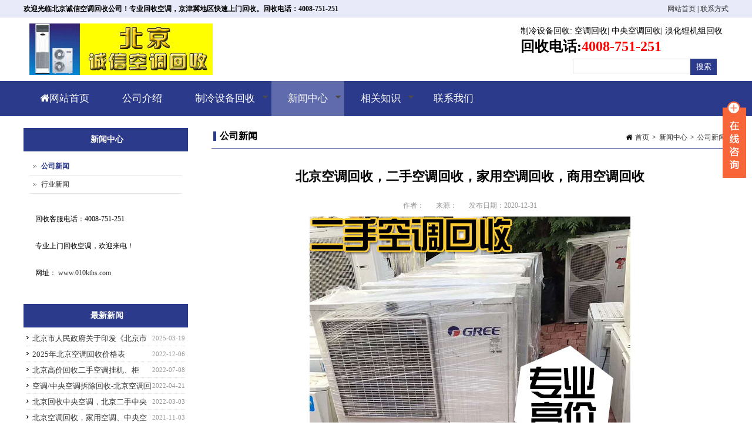

--- FILE ---
content_type: text/html
request_url: http://010kths.com/detail-367.html
body_size: 6133
content:
<!DOCTYPE HTML>
<html>
<head>
<meta http-equiv="Content-Type" content="text/html; charset=utf-8" />
<title>北京空调回收，二手空调回收，家用空调回收，商用空调回收 - 北京诚信空调回收公司</title>
<meta name="description" content="北京空调回收，二手空调回收，家用空调回收，商用空调回收" />
<meta name="keywords" content="北京空调回收，二手空调回收，家用空调回收，商用空调回收" />
<meta name="viewport" content="initial-scale=1.0, minimum-scale=1.0, maximum-scale=2.0, user-scalable=no, width=device-width"><meta content="IE=edge,chrome=1" http-equiv="X-UA-Compatible" />
<meta name="baidu-site-verification" content="0MgqZUdUkH" />
<link rel="shortcut icon" href="http://010kths.com/DM-static/upload/image/1/20160419_125516_6089.ico" />
<!--css-->
<link href="https://style.51jiuhuo.com/bootstrap/bootstrap.min.css?v=222" rel="stylesheet" type="text/css" /><link href="http://010kths.com/DM-static/assets/base/css/compress.css?v=222" rel="stylesheet" type="text/css" /><!--css 2--><link href="http://010kths.com/DM-static/assets/default/css/sql_style20160721_0855323118.css?v=222" rel="stylesheet" type="text/css" /><link href="http://010kths.com/DM-static/assets/default/css/style20160721_0855323118.css?v=222" rel="stylesheet" type="text/css" /><link href="http://010kths.com/DM-static/assets/base/css/responsive.css?v=222" rel="stylesheet" type="text/css" /><link href="http://010kths.com/DM-static/app/fontawesome/css/font-awesome.min.css?v=222" rel="stylesheet" type="text/css" />
<!--js-->
<script src="http://010kths.com/DM-static/app/jq/jquery.js?v=222" type="text/javascript"></script><script src="http://010kths.com/DM-static/app/jq/compress.js?v=222" type="text/javascript"></script><script src="https://style.51jiuhuo.com/bootstrap/bootstrap.min.js?v=222" type="text/javascript"></script><script src="http://010kths.com/DM-static/assets/base/js/base.js?v=222" type="text/javascript"></script></head>
<body class="node cate131 cate_news nopagenarrow style20160721_0855323118 page_other">
 <div class="pagewrap">
  <div class="blockregion headertop"><div class="container"><div class="block fl"><div class="f1"><strong>欢迎光临北京诚信空调回收公司！专业回收空调，京津冀地区快速上门回收。回收电话：4008-751-251</strong></div></div><div class="block fr pcshowsm"><p><a href="http://www.010kths.com/" target="_blank">网站首页</a> | <a href="/contact.html" target="_blank">联系方式</a></p></div></div></div>
 
<header id="header" class="header">
 <div class="container">  
<div class="logo"><a href="index.html">
 <div  class="block" data-effect="imgfj">     <img src="http://010kths.com/DM-static/upload/image/1/20160812_042415_1315.png" alt="" />
 </div></a></div><div class="headertel">
 <div  class="block" data-effect="vblock">     
 
<div class="bkcntbox blockonlydesp ">

<div class="despwrap"><div class="desp"><p><a href="/products.html" target="_blank">制冷设备回收</a>: <a href="/kths.html" target="_blank">空调回收</a>| <a href="/zykths.html" target="_blank">中央空调回收</a>| <a href="/zykths.html" target="_blank">溴化锂机组回收</a></p>

<p><span style="font-size:24px"><strong>回收电话:<a href="tel:4008751251"><span style="color:#FF0000">4008-751-251</span></a></strong></span></p></div></div>

</div>


 </div></div>
 <div  class="block" data-effect="prog">     <div class="topsearchbox"><form class="topsearch" action="search.php" method="post" accept-charset="UTF-8">				 
	<input class="text" type="text" name="searchword"> 
	<input type="submit" name="Submit" value="搜索" class="searchbtn"></form>
</div>
	<script>
$(function(){
    $('.searchbtn').unbind('click').click(function(e){ //searchbtn1 for conflict in search list
         
    	var searchV = $(this).prev().val();
    	if($.trim(searchV)==''){     		 
    		alert('请输入关键字');//请输入关键字
    		 return false;

   			 }
           
    	
    });

});
	</script>

 </div><div class="headermobsearch mobshow"><i class="fa fa-search fa-lg"></i></div>
 	

  
 

 </div>  


<!--
<button type="button" class="navbar-toggle" data-toggle="collapse" data-target=".navbar-collapse">
<span class="sr-only">Toggle navigation</span>
<span class="icon-bar"></span>
<span class="icon-bar"></span>
<span class="icon-bar"></span>
</button>-->
<button id="navigation-toggle" class="nav-button mobshow">Toggle Navigation</button>


</header><!--end header-->
 




 <div class="menu needheaderfixed">
		 <div class="container">
<ul class="m"><li class="m"><a class="m"  href="index.html"><i class="fa fa-home"></i>网站首页</a></li><li class="m"><a class="m"  href="about.html">公司介绍</a></li><li class="m"><a class="m"  href="products.html">制冷设备回收</a><ul class="sub"><li><a href="kths.html">空调回收</a><ul class="sub"><li><a href="gjkths.html">柜机空调回收</a></li><li><a href="guajihuishou.html">挂机空调回收</a></li></ul></li><li><a href="zykths.html">中央空调回收</a></li><li><a href="jykths.html">家用空调回收</a></li><li><a href="xhljzhs.html">溴化锂机组回收</a></li></ul></li><li class="m"><a class="m active"  href="news.html">新闻中心</a><ul class="sub"><li><a href="companynews.html">公司新闻</a></li><li><a href="hyxw.html">行业新闻</a></li></ul></li><li class="m"><a class="m"  href="zhishi.html">相关知识</a><ul class="sub"><li><a href="wenti.html">常见问题</a></li></ul></li><li class="m"><a class="m"  href="contact.html">联系我们</a></li></ul>
		 </div>
</div><!-- end menu -->
 
 <div class="areacontent">


	 <div class="banner wrap">
	    	    			 	 <div class="breadtitle">
						     <div class="container">
						     <h1>公司新闻</h1>						     </div>
					     </div>
	    			 		</div><!-- end bannerwrap -->
<div class="area">
<div class="bgarea container">
   
      
   
   <div class="content fr cntwidth">
	 



<div class="content_header">

<div class="breadcrumb">
    <span class="breadhome"><i class="fa fa-home"></i><a  href="index.html">首页</a></span><span class="breaddivi">></span><a href="news.html" target="">新闻中心</a><span class="breaddivi">></span><a href="category-131.html" target="">公司新闻</a></div> 

 <h3>公司新闻</h3>
</div>




 
<div class="c content_default">
	
 
<h1>北京空调回收，二手空调回收，家用空调回收，商用空调回收</h1>
<div class="publishtext"><span class="author">作者：</span><span class="authorcompany">来源：</span><span class="author">发布日期：2020-12-31</span></div><div class="content_desp">
		<div class="kv c">
	<img src="http://010kths.com/DM-static/upload/image/1/20201231_083020_2372.jpg" alt="北京空调回收，二手空调回收，家用空调回收，商用空调回收" />	</div>
	

<div class="detailfontsize"><a href="javascript:;" class="cur" data-size="16">A<sup class="fz-small">-</sup></a><a href="javascript:;" data-size="18">A<sup class="fz-big">+</sup></a></div><p>北京空调回收，二手空调回收，家用空调回收，商用空调回收；【新旧空调回收】 挂机，柜机，窗机，分体空调，天花机，风管机，吸顶机，一拖多空调机组，中央空调，冷库；收购各类二手制冷设备，回收不限型号、牌子、新旧程度及种类，如我们可收购二手设备有：冷冻机、制冷压缩机、商场制冷设备、工业制冷设备、各种闲置制冷设备；北京及周边地区回收服务；</p><div class="ptb20 detailsharebtn"><div class="bdsharebuttonbox"><a href="#" class="bds_more" data-cmd="more"></a><a href="#" class="bds_weixin" data-cmd="weixin" title="分享到微信"></a><a href="#" class="bds_tsina" data-cmd="tsina" title="分享到新浪微博"></a><a href="#" class="bds_qzone" data-cmd="qzone" title="分享到QQ空间"></a><a href="#" class="bds_sqq" data-cmd="sqq" title="分享到QQ好友"></a></div>
<script>window._bd_share_config={"common":{"bdSnsKey":{},"bdText":"","bdMini":"2","bdMiniList":false,"bdPic":"","bdStyle":"0","bdSize":"32"},"share":{}};with(document)0[(getElementsByTagName('head')[0]||body).appendChild(createElement('script')).src='http://bdimg.share.baidu.com/static/api/js/share.js?v=89860593.js?cdnversion='+~(-new Date()/36e5)];</script></div></div>
 
<ul class="pagerele">
<li>上一篇：<a href="detail-373.html">旧中央空调的价值</a></li>
<li>下一篇：<a href="detail-366.html">中央空调的优点及保养</a></li>
</ul>

</div>
	
	 	 
		 
</div><!-- end content -->
		 
		 


<div class="sidebar fl sdwidth">

 

	
	<div class="sidebarmenu">
<div class="sdheader">新闻中心</div>
<div class="sdcontent">
<ul><li><a class="active" href="companynews.html">公司新闻</a></li><li><a href="hyxw.html">行业新闻</a></li></ul> 
</div>
<div class="sdcontent_bot"> </div>
</div>


    

	<div class="c sidebar_bot"><div class="blockregion "><div class="block onlytext_p"><p>回收客服电话：4008-751-251</p>

<p>专业上门回收空调，欢迎来电！</p>

<p>网址： <a href="http://www.010kths.com" target="_blank">www.010kths.com</a></p></div><div class="block mt20"></div><div class="block "><h3 class="hdregcommon">最新新闻</h3>
 <div  class="block" data-effect="fefile">     
<ul class="homenews_list">
<li><span>2025-03-19</span><a href="detail-406.html" target="">北京市人民政府关于印发《北京市积极推动设备更新和消费品以旧换新行动方案》的通知</a></li><li><span>2022-12-06</span><a href="detail-396.html" target="">2025年北京空调回收价格表</a></li><li><span>2022-07-08</span><a href="detail-391.html" target="">北京高价回收二手空调挂机、柜机、天花机、中央空调</a></li><li><span>2022-04-21</span><a href="detail-390.html" target="">空调/中央空调拆除回收-北京空调回收</a></li><li><span>2022-03-03</span><a href="detail-389.html" target="">北京回收中央空调，北京二手中央空调安全拆除回收服务</a></li><li><span>2021-11-03</span><a href="detail-387.html" target="">北京空调回收，家用空调、中央空调、冷冻冷藏设备、车用空调等回收</a></li><li><span>2021-05-11</span><a href="detail-376.html" target="">见微而知著，制冷展洞悉中央空调未来新趋势</a></li><li><span>2021-03-30</span><a href="detail-373.html" target="">旧中央空调的价值</a></li><li><span>2020-12-31</span><a href="detail-367.html" target="">北京空调回收，二手空调回收，家用空调回收，商用空调回收</a></li><li><span>2020-12-14</span><a href="detail-366.html" target="">中央空调的优点及保养</a></li> 
  
 </ul>
 </div></div></div></div>
</div>		 
        <div class="c"></div>

    
      


 </div>
</div><!-- end content -->
   
<div class="footercols block"><div class="container">
 <div  class="block" data-effect="vblock">     
 
<div class="bkcntbox blockonlydesp ">

<div class="despwrap"><div class="desp"><h3><span>空调回收分类：</span></h3>
                <ul>
                    <li><a href="http://www.010kths.com/products.html" target="_blank">制冷设备回收</a> </li>
<li><a href="http://www.010kths.com/kths.html" target="_blank">品牌空调回收</a> </li>
<li><a href="http://www.010kths.com/zykths.html" target="_blank">中央空调回收</a> </li>
<li><a href="http://www.010kths.com/jykths.html" target="_blank">家用空调回收</a> </li>                       
<li><a href="http://www.010kths.com/xhljzhs.html" target="_blank">溴化锂机组回收</a> </li>
                </ul></div></div>

</div>


 </div></div></div> 
<footer class="footerwrap footer block"> 
<div class="blockregion "><div class="container"><div class="block footerlogo"><p><span style="font-size:30px;"><strong>空调回收：品牌空调回收，中央空调回收</strong></span></p>

<p><span style="font-size:30px;"><strong>家用品牌空调回收 回收电话:4008-751-251</strong></span></p></div><div class="block footertext"><p>Copyright(C)2018-2025&nbsp;北京诚信空调回收公司.All Rights Reserved.</p>

<p><a href="/about.html">关于我们</a> | <a href="/friendlinks.html">友情链接</a> | <a href="/products.html">制冷设备回收</a> | <a href="/kths.html">北京空调回收</a> | <a href="/contact.html">联系我们</a></p>

<p>技术支持：<a href="http://www.51jiuhuo.com" target="_blank">51旧货网</a>&nbsp;&nbsp;<a href="https://beian.miit.gov.cn/" rel="external nofollow" target="_blank">冀ICP备09002658号-83</a></p></div><div class="block c"></div><div class="block ">
 <div  class="block" data-effect="prog">     
 </div></div></div></div><script>
var _hmt = _hmt || [];
(function() {
  var hm = document.createElement("script");
  hm.src = "https://hm.baidu.com/hm.js?a00a6f498f5c4fc6d5164ce52fe4c5b7";
  var s = document.getElementsByTagName("script")[0]; 
  s.parentNode.insertBefore(hm, s);
})();
</script>

</footer>	

 
</div>
</div><!--end pagewrap-->
<div class="blockregion "><div class="container"><div class="block ">
 <div  class="block" data-effect="prog">     <div id="backtotop" style="display: none;">
        <a href="javascript:void(0)"> 
        <i class="fa fa-angle-up"></i>
        </a>
    </div>

<script>
$(function(){
 
         jQuery(window).scroll(function () {
             // if($('body').width()<800)  return false;
            if (jQuery(this).scrollTop() > 100) {
                jQuery('#backtotop').fadeIn();
            } else {
                jQuery('#backtotop').fadeOut();
            }
        });

        // scroll body to 0px on click
        jQuery('#backtotop a').click(function () {
            jQuery('body,html').animate({
                scrollTop: 0
            }, 500);
            return false;
        });
 


});
</script>
 </div></div><div class="block ">
 <div  class="block" data-effect="prog">      
 </div></div><div class="block ">
 <div  class="block" data-effect="vblock">     
 
<div class="bkcntbox blockonlydesp ">

<div class="despwrap"><div class="desp"><div class="onlineqq">

<div class="onlineopen cp"> </div>
<div class="onlineclose cp"> </div>


<div class="onlinecontent dn"> 

 
        <ul class="qqnumber">
        <li><a  href="http://wpa.qq.com/msgrd?v=3&uin=445225567&site=qq&menu=yes" target="_blank">咨询</a>
        </li>
        </ul>

      

<div class="onlinetel">
            咨询热线 
          <span> <a href="tel:4008751251">4008-751-251</a></span>
        </div>

  <p class="tc">
  
 </p>




</div><!--end online content-->

</div><!--end onlineqq--></div></div>

</div>


 </div></div></div></div> 

 <link href="http://010kths.com/DM-static/app/libs/mediaelementplayer/mediaelementplayer.min.css?v=222" rel="stylesheet" type="text/css" /><script src="http://010kths.com/DM-static/app/libs/mediaelementplayer/mediaelement-and-player.min.js?v=222" type="text/javascript"></script><!--[if lt IE 9]><script type="text/javascript" src="http://010kths.com/DM-static/app/respond_src.js"></script><![endif]--><script>
// using jQuery
$('video,audio').mediaelementplayer(/* Options */);
</script>



 
</body>
</html>




--- FILE ---
content_type: text/css
request_url: http://010kths.com/DM-static/assets/default/css/sql_style20160721_0855323118.css?v=222
body_size: 1052
content:
/*----本文件的css由后台产生的，请在后台模板里修改主，请不要直接更改此文件。当前的样式名：蓝色企业网站 bh209  ------ 技术支持：企业建站 www.moson.net---------------*/
 body{background: ;color:#000} 
 .container{width: 1200px; margin-left:auto;margin-right:auto;position:relative; } 
 a{color:#333;text-decoration:none; } a:hover{color:#2b3a8b}    
 .sidebar a.active{font-weight:bold;color:#2b3a8b}
 .topsearch .searchbtn{background:#2b3a8b;color:#fff }
 .pageroll a,.pageroll span{border:1px solid #ddd;background:#e2e2e2;color:#2b3a8b;}
.pageroll span{color:#bbb}
.pageroll a.cur,.pageroll a:hover{color:#fff;background:#2b3a8b}
 .bx-wrapper .bx-pager.bx-default-pager a:hover,
.bx-wrapper .bx-pager.bx-default-pager a.active{background:#2b3a8b;} 
.header{background: ;color:#000} 
 .header a{color:#000} 
 .header a:hover{color:#000} 
.footerwrap{background:#2b3a8b ;color:#DEF0FA} 
 .footer a{color:#DEF0FA} 
 .footer a:hover{color:#3DA8E0} 
.boxheader{height: 40px;background:#2b3a8b ;}
.boxheader h3{color:#fff;border-left:5px solid #fff}
.boxheader .more{color:#fff}.boxheader .more:hover{color:#fff}
.content_header h3{border-left: 5px solid #2b3a8b;}.content_header{border-bottom: 1px solid #2b3a8b;}
.sdheader,.hdregcommon{height:40px;line-height:40px; background:#2b3a8b; color: #fff;}.newsgridlist h3{background} 
 /*----------仅限pc端样式---------*/
@media (min-width: 801px) {
 
.menu{background:#2b3a8b ;height: 60px ;line-height:60px;border-bottom:0;z-index:99;    } 
 .menu li.m{background:#2b3a8b;border-bottom:0;}  
 .menu a{color:#fff} 
 .menu a:hover,.menu a.active{background:#5f6bad ;color:#fff} 
.menu li li{background:#2b3a8b;height: 30px ;line-height:30px;border-bottom:1px solid #ffff00;z-index:99;    } 
 .menu li li a{color:#fff} 
 .menu li li a:hover,.menu li li a.active{background:#2b3a8b;color:#fff} 
}

--- FILE ---
content_type: text/css
request_url: http://010kths.com/DM-static/assets/default/css/style20160721_0855323118.css?v=222
body_size: 2074
content:
/*----------custom css textarea---------*/
 body{background-attachment: fixed;}
.bgarea,.bgboxcontent{background:#fff}
 /*header--------- -------------*/
.logo{position:absolute; top:10px;left:10px;z-index:99}
.headertel{position:absolute;right:10px;top:10px;z-index:99}

.headertop{height:30px;line-height:30px;background:#e8eaf9;}
.topimg{display:none}
.header{position:relative; height: 108px;   }
.headerright {height: 90px;  }
/*
.area .bgarea{border-top:0;border-left:2px solid #ccc;box-shadow: -2px 0px 5px #888888;box-shadow: 2px 0px 5px #888888;}
*/
.bannerimg{height: 250px; }
 

/*footer-------------------------------------
.footer{padding:10px 0;text-align:left; position: relative;clear:both; overflow:hidden; line-height:20px; }  */
.footer{padding:10px;text-align:center;  }
.footerlinks{background:#ecf0f4;padding:10px 0;text-align:center;   }
.footerlinks a{padding:0 10px;display:inline-block;  }

.footerlogo{float:left; margin:10px 0 0 10px}
.footertext{float:right; margin:10px 10px  0 0;text-align:left; }
.footertext p{padding-bottom: 5px;line-height:20px; }
/*footercols*/
.footercols{background:#f3efd2; padding:15px 0;clear:both; overflow:hidden;  }
.footercols .fcol{width: 98%;float:left; display:inline; text-align:left;padding:0 0.5% }
.footercols .fcol li{padding:5px 0;float:left;width:10%; }
.footercols .fcol2{width: 24%; }
.footercols  h3{font-weight:bold;font-size:18px;padding:10px 0}
.footercols  h3 span {	border-bottom: 2px solid #0FBE7C;	padding-bottom: 5px;}

.footercols  .fsub li{padding:5px 0;}
.footercols .fcol2 li{width: 50%;float:left; display:inline; text-align:center;  }
.footercols .fcol2 li span{display:block; }
.footercols .fcol2 li img{width: 98%; height: auto;  }

 /*****search form  topsearch***************************************/ 
.topsearchbox{position:absolute; top:70px;right:20px;z-index:99}
 .topsearch .text{border: none; border:1px solid #ddd;width: 200px;float: left;height: 25px;line-height: 23px;padding-left: 5px; }
 .topsearch .searchbtn{border:none; width:45px;height:28px; cursor: pointer;}
 .headermobsearch{position:absolute; right:65px;top:18px;color:#666;cursor:pointer;}


/*.navbar-toggle----------*/
.nav-button{display:none;position:absolute;top:10px;right:7px;width:40px;height:30px;background:url('bg/menumob.png'),-webkit-linear-gradient(top,rgba(0,0,0,0),rgba(0,0,0,.2));background:url('bg/menumob.png'),-moz-linear-gradient(top,rgba(0,0,0,0),rgba(0,0,0,.2));background:url('bg/menumob.png'),-ms-linear-gradient(top,rgba(0,0,0,0),rgba(0,0,0,.2));background:url('bg/menumob.png'),-o-linear-gradient(top,rgba(0,0,0,0),rgba(0,0,0,.2));background-position:center center;background-repeat:no-repeat;background-size:21px,100%;cursor:pointer;border:0 none;border-bottom:1px solid rgba(255,255,255,.1);box-shadow:0 0 4px rgba(0,0,0,.7) inset;border-radius:5px;z-index:999;text-indent:-9999px}
.nav-button:hover{background-color:rgba(0,0,0,.1)}
.nav-button.open{background:url('bg/menumobclose.png'),-webkit-linear-gradient(top,rgba(0,0,0,0),rgba(0,0,0,.2));background:url('bg/menumobclose.png'),-moz-linear-gradient(top,rgba(0,0,0,0),rgba(0,0,0,.2));background:url('bg/menumobclose.png'),-ms-linear-gradient(top,rgba(0,0,0,0),rgba(0,0,0,.2));background:url('bg/menumobclose.png'),-o-linear-gradient(top,rgba(0,0,0,0),rgba(0,0,0,.2));background-position:center center;background-repeat:no-repeat;background-size:21px,100%}




/* 移动端 max-width: 800px  -------------*/
@media (max-width: 800px) {
.header{height: 50px;position:relative;  }
.header .logo{top:8px;left:0px;text-align:center; position:absolute; }
.header .logo img{height: 35px; }
.sidebar,.headertop{display:none}
.area .bgarea{border:0}
/*menu*/
.menu{display:none;width:100%;  position:absolute;top:50px;left:0px;background:#F7F7F5;z-index:1000;height:auto}
 .menu li a{padding-left:10px}
.menu a{display:block;height: 50px;line-height:50px; background:#F7F7F5; }
.menu li li a{height: 35px;line-height:35px;padding-left:15px }
.menu li li li a{padding-left:25px}
.menu a{border-bottom:1px solid #1b253b}
.menu li ul{display:none; }

.sub-nav-toggle{display:block;float:right;width:36px;height:48px;cursor:pointer;background:#7ccbfc url(bg/menusub.png) center -25px no-repeat;-o-transition:all 500ms ease-in;-webkit-transition:all 500ms ease-in;-moz-transition:all 500ms ease-in;transition:all 500ms ease-in}
.sub-nav-toggle.plus{background:#1b253b url(bg/menusub.png) center 18px no-repeat}

.menu li li .sub-nav-toggle{height: 35px;background-position:center -32px ; }
.menu li li .sub-nav-toggle.plus{background-position:center 11px ; }

}
/* 移动端 max-width: 600px  -------------*/
@media    (max-width: 600px){
.footerlogo{display:none; }
.footertext{text-align:center; }
.footercols .fcol{width: 90%;padding:0;margin:15px 0 0 8%  }
.footercols  .fsub li{width: 98%; }
}


/*仅pc端的样式*/
@media (min-width: 801px) {
.menu a{text-decoration:none;display:block; }
.menu li{position:relative;z-index:200; } 
.menu li.m{float:left; display:inline;}
.menu a.m{font-size:17px;padding:0 28px;}
.menu li li a{display:block;padding:0 10px; }
.menu ul ul{display: none;position:absolute;width:180px ;z-index:210; }
.menu ul ul ul{left:180px;top:0px;}
.menu li li .sf-sub-indicator{top:13px}
/***menu arrows */
.sf-sub-indicator {	position:absolute;	display:block;	right:5px;	top:23px;	width:10px;	height:10px;	text-indent:-999em;overflow:hidden;
	background:url('bg/menuarr.gif') no-repeat;}
.menuright .sf-sub-indicator {	right:2px;}
a.m .sf-sub-indicator { background-position: 0 -100px;} 
li.m li .sf-sub-indicator {	background-position:-10px  0px; }
}

 